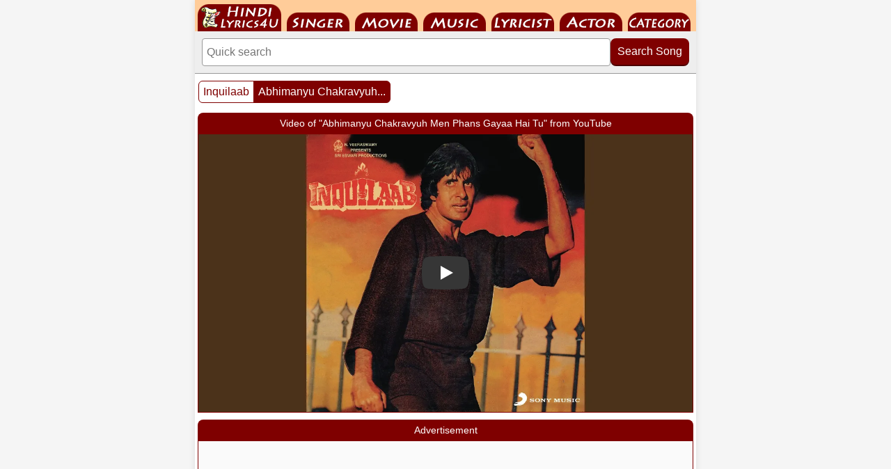

--- FILE ---
content_type: text/html; charset=UTF-8
request_url: https://www.hindilyrics4u.com/song/abhimanyu_chakravyuh_men_phans_gayaa.htm
body_size: 16253
content:
<!DOCTYPE html>
<html lang="en">
<head>
<meta http-equiv="Content-Type" content="text/html; charset=utf-8">
<meta http-equiv="X-UA-Compatible" content="IE=edge">
<meta name="viewport" content="width=device-width, initial-scale=1.0">
<link rel="preload" as="image" href="https://i.ytimg.com/vi_webp/zDOdHyPwzDw/maxresdefault.webp" fetchpriority="high">
<link rel="preconnect" href="https://www.hindigeetmala.net">
<link rel="dns-prefetch" href="https://pagead2.googlesyndication.com">
<link rel="dns-prefetch" href="https://googleads.g.doubleclick.net">
<link rel="dns-prefetch" href="https://tpc.googlesyndication.com">
<meta name="author" content="HindiLyrics4U">
<title>Abhimanyu Chakravyuh Men Phans Gayaa Hai Tu - अभिमन्यू चक्रव्यूह में फँस गया है तू</title>
<link rel="canonical" href="https://www.hindilyrics4u.com/song/abhimanyu_chakravyuh_men_phans_gayaa.htm">
<link rel="manifest" href="/manifest.json">
<link rel="apple-touch-icon" href="/apple-touch-icon.png"> 
<meta name="theme-color" content="#7f0000">
<link rel="icon" type="image/png" sizes="32x32" href="/favicon-32x32.png">
<meta property="og:title" content="Abhimanyu Chakravyuh Men Phans Gayaa Hai Tu - अभिमन्यू चक्रव्यूह में फँस गया है तू">
<meta property="og:type" content="music.song">
<meta property="og:url" content="https://www.hindilyrics4u.com/song/abhimanyu_chakravyuh_men_phans_gayaa.htm">
<meta property="og:image" content="https://www.hindigeetmala.net/images/og_song/abhimanyu_chakravyuh_men_phans_gayaa.jpg">
<meta property="og:site_name" content="HindiLyrics4U">
<meta property="og:description" content="Abhimanyu Chakravyuh Men Phans Gayaa Hai Tu ;  Singer: Kishore Kumar ; Movie: Inquilaab (1984) ; Actor: Amitabh Bachchan, Sridevi, Shakti Kapoor, Kader Khan, Utpal Dutt ; Music Director: Laxmikant Pyarelal ; Lyricist: Anand Bakshi ">
<meta name="description" content="Abhimanyu Chakravyuh Men Phans Gayaa Hai Tu ;  Singer: Kishore Kumar ; Movie: Inquilaab (1984) ; Actor: Amitabh Bachchan, Sridevi, Shakti Kapoor, Kader Khan, Utpal Dutt ; Music Director: Laxmikant Pyarelal ; Lyricist: Anand Bakshi ">
<meta name="robots" content="index, follow">
<style>
body{font-family:Helvetica,Arial,sans-serif;margin:0;padding:0;background-color:#f5f5f5;color:#333;}*{box-sizing:border-box;}.clear{clear:both;}img{max-width:100%;height:auto;display:block;box-sizing:border-box;}.main-container{max-width:720px;margin:0 auto;padding:0;background-color:white;box-shadow:0 0 10px rgba(0,0,0,0.1);}.navbar{height:45px;width:100%;background-color:#ffcc99;overflow:hidden;padding:0 0 0 4px;}#nav{height:45px;margin:0;padding:0;display:flex;list-style:none;flex-wrap:wrap;}#nav li{height:45px;display:flex;align-items:flex-end;margin-right:8px;}#nav li a{display:block;text-indent:-9999em;overflow:hidden;background-repeat:no-repeat;background-image:url('[data-uri]');}#nav-01 a{background-position:-6px -5px;width:120px;height:40px;}#nav-02 a{background-position:-134px -18px;width:90px;height:27px;}#nav-03 a{background-position:-232px -18px;width:90px;height:27px;}#nav-04 a{background-position:-330px -18px;width:90px;height:27px;}#nav-05 a{background-position:-428px -18px;width:90px;height:27px;}#nav-06 a{background-position:-526px -18px;width:90px;height:27px;}#nav-07 a{background-position:-624px -18px;width:90px;height:27px;}.search-container{padding:10px;background-color:#eeeeee;border-bottom:1px solid #999999;}.search-form{display:flex;gap:4px;align-items:flex-start;}.search-input{flex:1 1 100px;min-width:120px;padding:10px 6px;border:1px solid #999999;border-radius:4px;outline:none;font-size:16px;}.search-input:focus{border:2px solid #7f0000;box-shadow:0 0 4px rgba(127,0,0,0.3);}.search-button{padding:10px;flex:0 0 100px;background-color:#7f0000;color:white;border:none;border-radius:8px;cursor:pointer;font-size:16px;white-space:nowrap;position:relative;top:0;transition:all 0.1s ease;box-shadow:0 2px 0px #4a0000;}.search-button:hover{background-color:#9b0000;top:2px;box-shadow:0 0 0px #4a0000;}.main_box{border:2px solid #7f0000;margin:0px 4px;padding:4px;background-color:#fff;box-sizing:border-box;overflow:hidden;}.box_header{background-color:#7f0000;color:#ffffff;margin:10px 4px 0 4px;padding:4px;font-size:14px;text-align:center;white-space:nowrap;overflow:hidden;text-overflow:ellipsis;border-radius:8px 8px 0 0;height:30px;line-height:22px;box-sizing:border-box;}.box_footer{width:100%;margin:0;padding:4px;border:1px solid #cccccc;border-width:1px 0 0 0;background-color:#eeeeee;text-align:left;font-size:12px;color:#000000;float:left;}.box_footer a{color:#000000;text-decoration:none;}.box_footer a:hover{color:#7f0000;text-decoration:underline;}.gallery-box,.hgm-box,.ad-container,.hgm-lyrics-box,.hgm-text-box,.hgm-text-box-2,.advance-search-box,.song-index-box,.playlist-box{border:1px solid #7f0000;margin:0 4px;padding:0;background-color:#fff;box-sizing:border-box;overflow:hidden;}.ad-container{min-height:280px;background-color:#fafafa;text-align:center;}#aswift_1_host,#aswift_2_host,ins.adsbygoogle{min-height:280px !important;display:block !important;margin:0 auto !important;}.hgm-lyrics-box{padding:4px 0 0 0;text-align:center;}.lyrics_png{display:block;margin-top:10px;}.lyrics_png img{max-width:100%;height:auto;display:inline-block;vertical-align:middle;}.hgm-text-box-2{text-align:left;padding:4px;}.hgm-text-box{text-align:left;font-size:13px;}.yt-comment{padding:5px;word-wrap:break-word;overflow-wrap:break-word;}.fbuc{font-weight:bold;text-decoration:underline;}.fic{font-style:italic;font-size:11px;}.fb{font-weight:bold}.fi{font-style:italic}.fu{text-decoration:underline}.song-index-content .playlist-box{margin:0 0 15px 0;}.playlist-content{padding:0px;text-align:center;}.video-container{position:relative;width:100%;padding-bottom:56.25%;height:0;overflow:hidden;font-size:11px;background-color:#eee;border:0;}.video-container a{color:#000000;font-size:12px;text-decoration:underline;transition:color 0.2s;}.video-container a:hover{color:#7f0000;text-decoration:underline;}.video-container iframe{position:absolute;top:0;left:0;width:100%;height:100%;border:0;}.song-index-content{padding:4px;}.song-card{border:1px solid #ccc;border-radius:4px;margin-bottom:15px;padding:2px;box-shadow:0 1px 3px rgba(0,0,0,0.05);background-color:#eeeeee;}.song-card-heading-container{display:flex;align-items:flex-start;background-color:#f5f5f5;gap:10px;margin-bottom:2px;}.song-thumb{width:105px;height:63px;flex-shrink:0;background-color:#f5f5f5;border-radius:4px;overflow:hidden;}.song-thumb img{width:105px;height:63px;object-fit:cover;}.song-card-header{flex-grow:1;font-size:14px;background-color:#f5f5f5;font-weight:bold;color:#7f0000;line-height:1.2;min-width:0;}.song-card-header a{color:inherit;text-decoration:none;transition:color 0.2s;}.song-card-header a:hover{color:#990000;text-decoration:underline;}.song-card-details{font-size:14px;line-height:1.5;display:grid;grid-template-columns:105px 1fr;gap:0px 0px;}.song-card-label{font-weight:bold;color:#333333;background-color:#dcdcdc;padding:4px 3px;margin-left:0;box-sizing:border-box;}.song-card-value{color:#333333;background-color:#f5f5f5;padding:4px 3px 2px 3px;box-sizing:border-box;}.song-card-value a{display:inline-block;padding:0;color:inherit;text-decoration:none;transition:color 0.2s;}.song-card-value a:hover{color:#990000;text-decoration:underline;}.song-card-details .song-card-label:nth-child(4n - 3){background-color:#d3d3d3;}.song-card-details .song-card-value:nth-child(4n - 2){background-color:#eeeeee;}.advance-search-content{display:flex;flex-wrap:wrap;gap:15px;padding:15px;}.search-form-advanced{flex:1 1 300px;display:flex;flex-direction:column;align-items:center;gap:8px;padding:10px;border:1px solid #ccc;border-radius:4px;background-color:#f9f9f9;}.search-field-group input[type="text"],.search-field-group select{padding:8px;border:1px solid #ccc;border-radius:4px;font-size:14px;box-sizing:border-box;min-width:100px;color:#333;-webkit-appearance:none;appearance:none;min-height:34px;}.search-field-group select{background-image:url('data:image/svg+xml;utf8,<svg xmlns="http://www.w3.org/2000/svg" width="24" height="24" viewBox="0 0 24 24"><path fill="%237f0000" d="M7 10l5 5 5-5z"/></svg>');background-repeat:no-repeat;background-position:right 8px center;padding-right:30px;}.search-field-group input[type="text"]{flex-grow:1;flex-basis:65%;min-width:150px;}.search-field-group select{flex-shrink:0;flex-basis:30%;max-width:150px;background-color:white;}.search-form-advanced label{font-weight:bold;color:#7f0000;font-size:14px;margin-bottom:-4px;}.search-field-group{display:flex;flex-wrap:wrap;gap:5px;width:100%;justify-content:space-between;align-items:center;}.search-form-advanced button{padding:8px 15px;max-width:150px;background-color:#7f0000;color:white;border:none;border-radius:4px;cursor:pointer;font-size:14px;font-weight:bold;transition:background-color 0.2s;}.search-form-advanced button:hover{background-color:#990000;}.pagination1{margin:10px 5px 0 5px;float:left;}.pagination2{margin:10px 5px 0 5px;float:right;}.pagination{display:inline-block;padding-left:0;margin:0;border-radius:4px;}.pagination>li{display:inline;}.pagination>li>a,.pagination>li>span{position:relative;float:left;padding:6px 6px;font-size:16px;margin-left:-1px;height:32px;min-width:32px;color:#7f0000;text-decoration:none;text-align:center;background-color:#fff;border:1px solid #7f0000;}.pagination>li:first-child>a,.pagination>li:first-child>span{margin-left:0;border-top-left-radius:6px;border-bottom-left-radius:6px;}.pagination>li:last-child>a,.pagination>li:last-child>span{border-top-right-radius:6px;border-bottom-right-radius:6px;}.pagination>li>a:hover,.pagination>li>span:hover,.pagination>li>a:focus,.pagination>li>span:focus{z-index:2;color:#23527c;background-color:#eee;}.pagination>.active>a,.pagination>.active>span,.pagination>.active>a:hover,.pagination>.active>span:hover,.pagination>.active>a:focus,.pagination>.active>span:focus{z-index:3;color:#fff;cursor:default;background-color:#7f0000;}.pagination>.disabled>span,.pagination>.disabled>span:hover,.pagination>.disabled>span:focus,.pagination>.disabled>a,.pagination>.disabled>a:hover,.pagination>.disabled>a:focus{color:#777;cursor:not-allowed;background-color:#fff;}.hgm-links-grid{display:flex;flex-wrap:wrap;justify-content:center;padding:10px 5px;gap:5px;box-sizing:border-box;}.hgm-links-grid a,.hgm-link{height:34px;min-width:34px;flex-shrink:0;padding:5px;display:flex;align-items:center;justify-content:center;text-decoration:none;color:#333;background-color:#f0f0f0;border:1px solid #ccc;border-radius:4px;font-size:14px;font-weight:bold;transition:background-color 0.2s,color 0.2s;}.hgm-links-grid a:hover,.hgm-links-grid a:focus,.hgm-link:hover,.hgm-link:focus,.year-link:hover,.year-link:focus{background-color:#7f0000;color:white;border-color:#7f0000;}.thumb-grid{display:grid;padding:6px;gap:6px;grid-template-columns:repeat(2,1fr);text-align:center;}.thumb-item{display:flex;flex-direction:column;border:1px solid #7f0000;padding:4px;border-radius:8px;background-color:#fff;align-items:center;min-width:0;}.thumb-image{width:100%;max-width:160px;position:relative;overflow:hidden;border-radius:8px 8px 0 0;margin:0;}.thumb-image-content{position:absolute;top:0;left:0;width:100%;height:100%;display:flex;align-items:center;justify-content:center;font-size:14px;color:#666;text-align:center;}.thumb-caption{width:100%;box-sizing:border-box;font-size:14px;color:#000;padding:6px 0 2px 0;line-height:14px;display:block;height:22px;white-space:nowrap;overflow:hidden;text-overflow:ellipsis;}.thumb-item a{text-decoration:none;color:#000000;}.thumb-item a:hover{text-decoration:underline;color:#7f0000;}.yt1,.yt2,.yes,.no,.hindi,.starr,.eng{float:left;width:16px;height:16px;margin:2px;padding:0;line-height:16px;text-align:center;font-family:Arial,sans-serif;background-repeat:no-repeat;background-position:center;background-size:16px 16px;}.starr{margin:2px 3px 2px 2px;}.yt1{background-image:url('[data-uri]');}.yt2{background-image:url('[data-uri]');}.hindi{background-image:url('[data-uri]');}.yes::before{content:"\2714\FE0E";color:#008000;font-size:20px;line-height:16px;font-weight:900;}.no::before{content:"\2716\FE0E";color:#cc0000;font-size:19px;line-height:15px;font-weight:900;}.starr::before{content:"\2605";color:#ff9900;font-size:20px;line-height:15px;}.eng::before{content:"En";color:#0066cc;font-size:13px;font-weight:900;font-family:"Arial Black",Arial,sans-serif;letter-spacing:-1px;line-height:16px;}.starrate{font-weight:normal;font-size:12px;color:#303030;text-decoration:none;height:16px;display:block;margin-top:4px;}.content{padding:0;line-height:1.6;}h1{color:#7f0000;margin-top:0;padding-left:20px;}.content>p{padding-left:20px;}lite-youtube{background-color:#000;position:relative;display:block;background-position:center center;background-size:cover;cursor:pointer;max-width:720px;}lite-youtube::before{content:attr(data-title);display:block;position:absolute;top:0;background-image:linear-gradient(180deg,rgb(0 0 0 / 67%) 0%,rgb(0 0 0 / 54%) 14%,rgb(0 0 0 / 15%) 54%,rgb(0 0 0 / 5%) 72%,rgb(0 0 0 / 0%) 94%);height:99px;width:100%;font-family:"YouTube Noto",Roboto,Arial,Helvetica,sans-serif;color:hsl(0deg 0% 93.33%);text-shadow:0 0 2px rgba(0,0,0,.5);font-size:18px;padding:25px 20px;overflow:hidden;white-space:nowrap;text-overflow:ellipsis;box-sizing:border-box;}lite-youtube:hover::before{color:white;}lite-youtube::after{content:"";display:block;padding-bottom:calc(100% / (16 / 9));}lite-youtube > iframe{width:100%;height:100%;position:absolute;top:0;left:0;border:0;}lite-youtube > .lty-playbtn{display:block;width:100%;height:100%;background:no-repeat center/68px 48px;background-image:url('data:image/svg+xml;utf8,<svg xmlns="http://www.w3.org/2000/svg" viewBox="0 0 68 48"><path d="M66.52 7.74c-.78-2.93-2.49-5.41-5.42-6.19C55.79.13 34 0 34 0S12.21.13 6.9 1.55c-2.93.78-4.63 3.26-5.42 6.19C.06 13.05 0 24 0 24s.06 10.95 1.48 16.26c.78 2.93 2.49 5.41 5.42 6.19C12.21 47.87 34 48 34 48s21.79-.13 27.1-1.55c2.93-.78 4.64-3.26 5.42-6.19C67.94 34.95 68 24 68 24s-.06-10.95-1.48-16.26z" fill="red"/><path d="M45 24 27 14v20" fill="white"/></svg>');position:absolute;cursor:pointer;z-index:1;filter:grayscale(100%);transition:filter .1s cubic-bezier(0,0,0.2,1);border:0;}lite-youtube:hover > .lty-playbtn,lite-youtube .lty-playbtn:focus{filter:none;}lite-youtube.lyt-activated{cursor:unset;}lite-youtube.lyt-activated::before,lite-youtube.lyt-activated > .lty-playbtn{opacity:0;pointer-events:none;}.lyt-visually-hidden{clip:rect(0 0 0 0);clip-path:inset(50%);height:1px;overflow:hidden;position:absolute;white-space:nowrap;width:1px;}lite-youtube img.poster{width:100%;height:100%;object-fit:cover;position:absolute;top:0;left:0;z-index:0;}@media (max-width:400px){.search-field-group input[type="text"],.search-field-group select{flex-basis:100%;max-width:100%;margin:0;}}@media (min-width:440px){.thumb-grid{grid-template-columns:repeat(3,1fr);}}@media (min-width:600px){.thumb-grid{grid-template-columns:repeat(4,1fr);}}</style>
</head>
<body>
<div class="main-container">
<div class="navbar">
    <ul id="nav">
        <li id="nav-01"><a href="https://www.hindilyrics4u.com">HindiLyrics4U</a></li>
        <li id="nav-02"><a href="https://www.hindilyrics4u.com/singer/">Singer</a></li>
        <li id="nav-03"><a href="https://www.hindilyrics4u.com/movie/">Movie</a></li>
        <li id="nav-04"><a href="https://www.hindilyrics4u.com/music_director/">Music Director</a></li>
        <li id="nav-05"><a href="https://www.hindilyrics4u.com/lyricist/">Lyricist</a></li>
        <li id="nav-06"><a href="https://www.hindilyrics4u.com/actor/">Actor</a></li>
        <li id="nav-07"><a href="https://www.hindilyrics4u.com/category/">Category</a></li>
    </ul>
</div>
<div class="search-container">
    <form class="search-form" action="/search.php" method="get">
    <input 
        type="search" 
        class="search-input" 
        name="value" 
        placeholder="Quick search "
        aria-label="Search"
    >
    <button type="submit" class="search-button">Search Song</button>
    </form>
</div>


<div class="pagination1">
	<ul class="pagination">
    <li><a href="/movie/inquilaab.htm">Inquilaab</a></li>
    <li class="active"><a href="/song/abhimanyu_chakravyuh_men_phans_gayaa.htm">Abhimanyu Chakravyuh...</a></li>
    </ul>
</div>

<div class="clear"></div>

<main class="content">





<div class="box_header">Video of "Abhimanyu Chakravyuh Men Phans Gayaa Hai Tu" from YouTube</div>

<div class="playlist-box">
    <div class="playlist-content">
    <div class="video-container">
    <lite-youtube videoid="zDOdHyPwzDw" 
            data-title="Abhimanyu Chakravyuh Men Phans Gayaa Hai Tu">
            <img src="https://i.ytimg.com/vi_webp/zDOdHyPwzDw/maxresdefault.webp" class="poster" 
                 alt="Abhimanyu Chakravyuh Men Phans Gayaa Hai Tu Video Thumbnail "
                 fetchpriority="high" 
                 loading="eager" 
                 width="1280" 
                 height="720">
            </lite-youtube>    </div>
    </div>
</div>
<div class="box_header">Advertisement</div>
<div class="ad-container">
<ins class="adsbygoogle"
     style="display:inline-block;width:336px;height:280px"
     data-ad-client="ca-pub-7251646910471515"
     data-ad-slot="7576467807"></ins>
<script>
     (adsbygoogle = window.adsbygoogle || []).push({});
</script>
</div>
<div class="box_header">Abhimanyu Chakravyuh Men Phans Gayaa Hai Tu - अभिमन्यू चक्रव्यूह में फँस गया है तू</div>
<div class="song-index-box">
<div class="song-index-content">
<div class="song-card">
<div class="song-card-heading-container">
<div class="song-thumb"><a href="/song/abhimanyu_chakravyuh_men_phans_gayaa.htm"><img src="https://www.hindigeetmala.net/images/105x63/abhimanyu_chakravyuh_men_phans_gayaa.jpg" width="105" height="63" alt="screen shot of song - Abhimanyu Chakravyuh Men Phans Gayaa Hai Tu"></a></div>
<div class="song-card-header"><a href="/song/abhimanyu_chakravyuh_men_phans_gayaa.htm">Abhimanyu Chakravyuh Men Phans Gayaa Hai Tu</a><br><div class="yt2"></div><div class="yes"></div><div class="hindi"></div><div class="eng"></div><div class="starr"></div><div><span class="starrate"><span>4.50</span> - <span>8 votes</span></span></div></div></div>
<div class="song-card-details">
<span class="song-card-label">Singer</span><span class="song-card-value"><a href="/singer/kishore_kumar.php">Kishore Kumar</a></span>
<span class="song-card-label">Music by</span><span class="song-card-value"><a href="/music_director/laxmikant_pyarelal.php">Laxmikant Pyarelal</a></span>
<span class="song-card-label">Lyricist</span><span class="song-card-value"><a href="/lyricist/anand_bakshi.php">Anand Bakshi</a></span>
<span class="song-card-label">Actor</span><span class="song-card-value"><a href="/actor/amitabh_bachchan.php">Amitabh Bachchan,</a> <a href="/actor/sridevi.php">Sridevi,</a> <a href="/actor/shakti_kapoor.php">Shakti Kapoor,</a> <a href="/actor/kader_khan.php">Kader Khan,</a> <a href="/actor/utpal_dutt.php">Utpal Dutt</a></span>
<span class="song-card-label">Category</span><span class="song-card-value"><a href="/category/rock_songs.php">Rock Songs</a></span>
<span class="song-card-label">Movie</span><span class="song-card-value"><a href="/movie/inquilaab.htm"><span>Inquilaab</span> (1984)</a></span>
</div></div>
</div></div> 
<div class="box_header">Lyrics of Abhimanyu Chakravyuh Men Phans Gayaa Hai Tu - अभिमन्यू चक्रव्यूह में फँस गया है तू</div>
<div class="hgm-lyrics-box">
abhimanyu abhimanyu<br />
abhimanyu chakravyuh me phas gaya hai tu<br />
abhimanyu chakravyuh me phas gaya hai tu<br />
sambhal sake to sambhal nikal sake to nikal<br />
dushmano ke jaal se dosto ki chaal se<br />
sambhal sake to sambhal nikal sake to nikal<br />
<br />
ye khudgarz darinde hai inko kuch ehsas nahi<br />
ashko se bujhne vaali inke dil ki pyaas nahi<br />
ye piyege tera lahu <br />
abhimanyu chakravyuh me phas gaya hai tu<br />
<br />
bhul bhulaiyo ke jaise tere gird lakire hai<br />
hotho par hai pehre to pairo me zanzire hai<br />
mushkile khadi hai chaar su<br />
abhimanyu chakravyuh me phas gaya hai tu<br />
<br />
o bhole bhaale pakshi kaid se kaise chutega<br />
sar takra le kuch kar le ye pinjra na tutega<br />
ladne ki tu na kar aarzu<br />
abhimanyu chakravyuh me phas gaya hai tu<br />
<div class="lyrics_png"><a href="https://m.hindigeetmala.net/lyrics_files/lyrics_files_14/13987_abhimanyu_chakravyuh_men_phans_gayaa.png"><img src="https://m.hindigeetmala.net/lyrics_files/lyrics_files_14/13987_abhimanyu_chakravyuh_men_phans_gayaa.png" alt="lyrics of song Abhimanyu Chakravyuh Men Phans Gayaa Hai Tu" width="350" height="552"></a></div></div>    
<div class="box_header">Poetic Translation - Lyrics of Abhimanyu Chakravyuh Men Phans Gayaa Hai Tu - अभिमन्यू चक्रव्यूह में फँस गया है तू</div>

<div class="hgm-lyrics-box">
    
    
Abhimanyu, Abhimanyu,<br />
Entrapped you are, in the war's coiled maze.<br />
Abhimanyu, ensnared,<br />
If you can, gather strength, if you can, escape.<br />
From the enemy's snare, from the friends' design,<br />
If you can, gather strength, if you can, escape.<br />
<br />
These self-serving beasts, they feel no remorse,<br />
Tears cannot quench the thirst that consumes their hearts.<br />
They will drink your blood,<br />
Abhimanyu, in the war's coiled maze.<br />
<br />
Like a labyrinth, the lines encircle you,<br />
Lips are sealed, and chains bind your feet.<br />
Challenges stand on all sides,<br />
Abhimanyu, in the war's coiled maze.<br />
<br />
Oh, innocent bird, how will you break free from this prison?<br />
Bash your head, strive as you may, this cage will not break.<br />
Do not crave to fight,<br />
Abhimanyu, in the war's coiled maze.<br />
<br />
<aside class="box_footer">
<strong>About this Translation:</strong> These English translation from Hindi Lyrics, are provided on a best-efforts basis to help listeners connect with the soul of the music. Please note that while we strive for poetic accuracy, these may not capture the full, layered lyrical depth of the Hindi composition. 
</aside>
</div>

<div class="box_header">Inquilaab (1984) - Movie Details</div>
<section class="song-index-box">
<div class="song-index-content">
<div class="song-card">
<div class="song-card-details">
<span class="song-card-label">Film Cast</span><span class="song-card-value">Amitabh Bachchan, Sridevi, Kader Khan, Ranjeet, Shakti Kapoor, Utpal Dutt, C S Dube, Shafi Inamdaar, Iftekhar, Satyen Kappu, Viju Khote, Ram Mohan, Jagdish Raaj, Nirupa Roy, T P Jain, Pinchoo Kapoor, Babban Yadav</span>
<span class="song-card-label">Singer</span><span class="song-card-value">Asha Bhosle, Kishore Kumar, Kumar Sanu</span>
<span class="song-card-label">Lyricist</span><span class="song-card-value">Anand Bakshi</span>
<span class="song-card-label">Music By</span><span class="song-card-value">Laxmikant Kudalkar, Pyarelal</span>
<span class="song-card-label">Director</span><span class="song-card-value">T Rama Rao</span>
<span class="song-card-label">Producer</span><span class="song-card-value">N Veeraswamy, Ravi K. Chandran</span>
<span class="song-card-label">External Links</span><span class="song-card-value"><a target="_blank" href=https://www.imdb.com/title/tt0087474/>Inquilaab at IMDB</a> &nbsp; &nbsp; &nbsp;<a target="_blank" href=https://en.wikipedia.org/wiki/Inquilaab_(film)>Inquilaab at Wikipedia</a></span>
<span class="song-card-label">Movie at YT</span><span class="song-card-value"><a target="_blank" href="https://www.youtube.com/watch?v=WZLtl7k3-Dk">Inquilaab at YT</a> &nbsp; &nbsp;</span>
</div></div></div>
</section>
<div class="box_header">Browse Movies by Alphabet / Decades / Years</div>
<div class="hgm-box">
<div class="hgm-links-grid">
    <a href="/movie/0-9.php">0-9</a>
    <a href="/movie/a.php">A</a>
    <a href="/movie/b.php">B</a>
    <a href="/movie/c.php">C</a>
    <a href="/movie/d.php">D</a>
    <a href="/movie/e.php">E</a>
    <a href="/movie/f.php">F</a>
    <a href="/movie/g.php">G</a>
    <a href="/movie/h.php">H</a>
    <a href="/movie/i.php">I</a>
    <a href="/movie/j.php">J</a>
    <a href="/movie/k.php">K</a>
    <a href="/movie/l.php">L</a>
    <a href="/movie/m.php">M</a>
    <a href="/movie/n.php">N</a>
    <a href="/movie/o.php">O</a>
    <a href="/movie/p.php">P</a>
    <a href="/movie/q.php">Q</a>
    <a href="/movie/r.php">R</a>
    <a href="/movie/s.php">S</a>
    <a href="/movie/t.php">T</a>
    <a href="/movie/u.php">U</a>
    <a href="/movie/v.php">V</a>
    <a href="/movie/w.php">W</a>
    <a href="/movie/x.php">X</a>
    <a href="/movie/y.php">Y</a>
    <a href="/movie/z.php">Z</a>
</div></div>
<div class="hgm-box">
<div class="hgm-links-grid">
    <a href="/movie/1940s.php">1940s</a>
    <a href="/movie/1950s.php">1950s</a>
    <a href="/movie/1960s.php">1960s</a>
    <a href="/movie/1970s.php">1970s</a>
    <a href="/movie/1980s.php">1980s</a>
    <a href="/movie/1990s.php">1990s</a>
    <a href="/movie/2000s.php">2000s</a>
    <a href="/movie/2010s.php">2010s</a>
    <a href="/movie/2020s.php">2020s</a>
    <a href="/movie/1959.php">1959</a>
    <a href="/movie/1960.php">1960</a>
    <a href="/movie/1961.php">1961</a>
    <a href="/movie/1962.php">1962</a>
    <a href="/movie/1963.php">1963</a>
    <a href="/movie/1964.php">1964</a>
    <a href="/movie_showcase.php">More Such Links</a>
</div></div>
<div class="box_header">Browse by Singer Name (Alphabetically)</div>
<div class="hgm-box">
<div class="hgm-links-grid">
    <a href="/singer/">All</a>
    <a href="/singer/a.php">A</a>
    <a href="/singer/b.php">B</a>
    <a href="/singer/c.php">C</a>
    <a href="/singer/d.php">D</a>
    <a href="/singer/e.php">E</a>
    <a href="/singer/f.php">F</a>
    <a href="/singer/g.php">G</a>
    <a href="/singer/h.php">H</a>
    <a href="/singer/i.php">I</a>
    <a href="/singer/j.php">J</a>
    <a href="/singer/k.php">K</a>
    <a href="/singer/l.php">L</a>
    <a href="/singer/m.php">M</a>
    <a href="/singer/n.php">N</a>
    <a href="/singer/o.php">O</a>
    <a href="/singer/p.php">P</a>
    <a href="/singer/q.php">Q</a>
    <a href="/singer/r.php">R</a>
    <a href="/singer/s.php">S</a>
    <a href="/singer/t.php">T</a>
    <a href="/singer/u.php">U</a>
    <a href="/singer/v.php">V</a>
    <a href="/singer/w.php">W</a>
    <a href="/singer/x.php">X</a>
    <a href="/singer/y.php">Y</a>
    <a href="/singer/z.php">Z</a>
</div></div>
<div class="box_header">HindiGeetMala Search Panel - Songs & Films</div>
<section class="advance-search-box">
<div class="advance-search-content">
    <form class="search-form-advanced" action="/search.php" method="get">
        <label for="song-term">Enter Search Text for Song</label>
        <div class="search-field-group">
            <input type="text" id="song-term"  name='value' placeholder="Enter search text here and click Search Song" required>
            <select name="type" aria-label="Select Search Criteria">
            <option selected="selected" value=8>Song Heading</option>
            <option value=1>Singer</option>
            <option value=2>Music Director</option>
            <option value=3>Film</option>
            <option value=4>Star</option>
            <option value=5>Category</option>
            <option value=6>Lyricist</option>
    		<option value=7>Film Year</option>
            </select>
        </div>
        <button type="submit">Search Song</button>
    </form>
    <form class="search-form-advanced" action="/movie/search_movie.php" method="get">
        <label for="film-term">Enter Search Text for films</label>
        <div class="search-field-group">
            <input type="text" id="film-term" name="value" placeholder="Enter keyword..." required>
            <select name="type" aria-label="Select Search Criteria">
            <option selected="selected" value=1>Film Name</option>
            <option value=2>Music Director</option>
            <option value=3>Singer</option>
            <option value=4>Actor</option>
            <option value=5>Lyricist</option>
            <option value=6>Film Director</option>
            <option value=7>Film Producer</option>
            <option value=8>Film Year</option>
            </select>
        </div>
        <button type="submit">Search Film</button>
    </form>
</div>
</section>
<script type="application/ld+json">{"@context":"https://schema.org","@type":"BreadcrumbList","itemListElement":[{"@type":"ListItem","position":1,"name":"Home","item":"https://www.hindilyrics4u.com/"},{"@type":"ListItem","position":2,"name":"Movies","item":"https://www.hindilyrics4u.com/movie/"},{"@type":"ListItem","position":3,"name":"Inquilaab (1984)","item":"https://www.hindilyrics4u.com/movie/inquilaab.htm"},{"@type":"ListItem","position":4,"name":"Abhimanyu Chakravyuh Men Phans Gayaa Hai Tu - अभिमन्यू चक्रव्यूह में फँस गया है तू","item":"https://www.hindilyrics4u.com/song/abhimanyu_chakravyuh_men_phans_gayaa.htm"}]}</script>
<script type="application/ld+json">{"@context":"https://schema.org","@type":"MusicRecording","name":"Abhimanyu Chakravyuh Men Phans Gayaa Hai Tu","alternateName":"अभिमन्यू चक्रव्यूह में फँस गया है तू","inAlbum":{"@type":"MusicAlbum","name":"Inquilaab","url":"https://m.hindigeetmala.net/movie/inquilaab.htm","copyrightYear":"1984","sameAs":["https://en.wikipedia.org/wiki/Inquilaab_(film)","https://www.imdb.com/title/tt0087474/"]},"byArtist":[{"@type":"Person","name":"Kishore Kumar","url":"https://m.hindigeetmala.net/singer/kishore_kumar.php","sameAs":["https://en.wikipedia.org/wiki/Kishore_Kumar","https://www.imdb.com/name/nm0474822/"]},{"@type":"MusicGroup","name":"Laxmikant Pyarelal","url":"https://m.hindigeetmala.net/music_director/laxmikant_pyarelal.php","sameAs":["https://en.wikipedia.org/wiki/Laxmikant_Pyarelal","https://www.imdb.com/name/nm0473742/"]}],"author":[{"@type":"Person","name":"Anand Bakshi","url":"https://m.hindigeetmala.net/lyricist/anand_bakshi.php","sameAs":["https://en.wikipedia.org/wiki/Anand_Bakshi","https://www.imdb.com/name/nm0049244/"]}],"recordingOf":{"@type":"MusicComposition","name":"Abhimanyu Chakravyuh Men Phans Gayaa Hai Tu","lyricist":[{"@type":"Person","name":"Anand Bakshi","url":"https://m.hindigeetmala.net/lyricist/anand_bakshi.php","sameAs":["https://en.wikipedia.org/wiki/Anand_Bakshi","https://www.imdb.com/name/nm0049244/"]}],"lyrics":{"@type":"CreativeWork","name":"Lyrics of Abhimanyu Chakravyuh Men Phans Gayaa Hai Tu","hasPart":[{"@type":"CreativeWork","description":"English Transliteration","text":"abhimanyu abhimanyu\r\nabhimanyu chakravyuh me phas gaya hai tu\r\nabhimanyu chakravyuh me phas gaya hai tu\r\nsambhal sake to sambhal nikal sake to nikal\r\ndushmano ke jaal se dosto ki chaal se\r\nsambhal sake to sambhal nikal sake to nikal\r\n\r\nye khudgarz darinde hai inko kuch ehsas nahi\r\nashko se bujhne vaali inke dil ki pyaas nahi\r\nye piyege tera lahu \r\nabhimanyu chakravyuh me phas gaya hai tu\r\n\r\nbhul bhulaiyo ke jaise tere gird lakire hai\r\nhotho par hai pehre to pairo me zanzire hai\r\nmushkile khadi hai chaar su\r\nabhimanyu chakravyuh me phas gaya hai tu\r\n\r\no bhole bhaale pakshi kaid se kaise chutega\r\nsar takra le kuch kar le ye pinjra na tutega\r\nladne ki tu na kar aarzu\r\nabhimanyu chakravyuh me phas gaya hai tu","inLanguage":"en-Latn"},{"@type":"ImageObject","description":"Original Hindi Script Image","contentUrl":"https://m.hindigeetmala.net/lyrics_files/lyrics_files_14/13987_abhimanyu_chakravyuh_men_phans_gayaa.png","inLanguage":"hi"}]}},"workTranslation":{"@type":"CreativeWork","name":"English Poetic Meaning","text":"Abhimanyu, Abhimanyu,\nEntrapped you are, in the war's coiled maze.\nAbhimanyu, ensnared,\nIf you can, gather strength, if you can, escape.\nFrom the enemy's snare, from the friends' design,\nIf you can, gather strength, if you can, escape.\n\nThese self-serving beasts, they feel no remorse,\nTears cannot quench the thirst that consumes their hearts.\nThey will drink your blood,\nAbhimanyu, in the war's coiled maze.\n\nLike a labyrinth, the lines encircle you,\nLips are sealed, and chains bind your feet.\nChallenges stand on all sides,\nAbhimanyu, in the war's coiled maze.\n\nOh, innocent bird, how will you break free from this prison?\nBash your head, strive as you may, this cage will not break.\nDo not crave to fight,\nAbhimanyu, in the war's coiled maze.\n","inLanguage":"en"},"aggregateRating":{"@type":"AggregateRating","ratingValue":"4.50","bestRating":"5","worstRating":"1","ratingCount":"8"},"subjectOf":{"@type":"VideoObject","name":"Abhimanyu Chakravyuh Men Phans Gayaa Hai Tu Video Song","description":"Watch the video of Abhimanyu Chakravyuh Men Phans Gayaa Hai Tu sung by Kishore Kumar and from the movie Inquilaab. upload by Laxmikant–Pyarelal - Topic.","thumbnailUrl":["https://img.youtube.com/vi/zDOdHyPwzDw/maxresdefault.jpg","https://img.youtube.com/vi/zDOdHyPwzDw/hqdefault.jpg"],"uploadDate":"2017-07-22T01:10:49+05:30","embedUrl":"https://www.youtube.com/embed/zDOdHyPwzDw","url":"https://www.hindilyrics4u.com/song/abhimanyu_chakravyuh_men_phans_gayaa.htm","publisher":{"@type":"Organization","name":"Laxmikant–Pyarelal - Topic"}}}</script>
</main>
<div class="box_header">Advertisement</div>
<div class="ad-container">
<ins class="adsbygoogle"
     style="display:inline-block;width:336px;height:280px"
     data-ad-client="ca-pub-7251646910471515"
     data-ad-slot="7576467807"></ins>
<script>
     (adsbygoogle = window.adsbygoogle || []).push({});
</script>
</div>
<footer>
<div class="box_header">Footer Navigation, Information & Legal</div>
        <div class="hgm-box">
        <div class="hgm-links-grid">
            <a href="https://m.hindigeetmala.net">Home</a>
            <a href="/singer/">Singer</a>
            <a href="/movie/">Movie</a>
            <a href="/music_director/">Music Director</a>
            <a href="/lyricist/">Lyricist</a>
            <a href="/actor/">Actor</a>
            <a href="/category/">Category</a>
            <a href="/geetmala/">Geetmala</a>
        </div></div>            
        <div class="hgm-box">
        <div class="hgm-links-grid">
            <a href="/faq.php">FAQ</a>
            <a href="/privacy_policy.php">Privacy Policy</a>
            <a href="/disclaimer.php">Disclaimer</a>
            <a href="#top">Back to Top</a>
        </div></div>            
        <div class="hgm-box"><div style="padding: 10px; margin: 10px; text-align: center;">
            <a rel="canonical" href="https://www.hindilyrics4u.com/song/abhimanyu_chakravyuh_men_phans_gayaa.htm" class="search-button">Desktop Version of this page</a>
        </div></div>
</footer>
</div>
<script data-ad-client="ca-pub-7251646910471515" async src="https://pagead2.googlesyndication.com/pagead/js/adsbygoogle.js"></script>
<script>
class LiteYTEmbed extends HTMLElement{connectedCallback(){this.videoId=this.getAttribute("videoid");let t=this.querySelector(".lty-playbtn");if(this.playLabel=t&&t.textContent.trim()||this.getAttribute("playlabel")||"Play",t||(t=document.createElement("button"),t.type="button",t.classList.add("lty-playbtn"),this.append(t)),!t.textContent){const e=document.createElement("span");e.className="lyt-visually-hidden",e.textContent=this.playLabel,t.append(e)}this.addEventListener("pointerover",LiteYTEmbed.warmConnections,{once:!0}),this.addEventListener("click",this.addIframe)}static warmConnections(){LiteYTEmbed.preconnected||(LiteYTEmbed.addPrefetch("preconnect","https://www.youtube-nocookie.com"),LiteYTEmbed.addPrefetch("preconnect","https://www.google.com"),LiteYTEmbed.preconnected=!0)}static addPrefetch(t,e){const i=document.createElement("link");i.rel=t,i.href=e,document.head.append(i)}addIframe(t){if(this.classList.contains("lyt-activated"))return;t.preventDefault(),this.classList.add("lyt-activated");const e=new URLSearchParams(this.getAttribute("params")||[]);e.append("autoplay","1"),e.append("playsinline","1");const i=document.createElement("iframe");i.width=560,i.height=315,i.title=this.playLabel,i.allow="accelerometer; autoplay; encrypted-media; gyroscope; picture-in-picture",i.allowFullscreen=!0,i.src=`https://www.youtube-nocookie.com/embed/${encodeURIComponent(this.videoId)}?${e.toString()}`,this.append(i)}}customElements.define("lite-youtube",LiteYTEmbed);
</script>
</body>
</html>

--- FILE ---
content_type: text/html; charset=utf-8
request_url: https://www.google.com/recaptcha/api2/aframe
body_size: 268
content:
<!DOCTYPE HTML><html><head><meta http-equiv="content-type" content="text/html; charset=UTF-8"></head><body><script nonce="EuITdy_Buk8ShOckZZ_Zew">/** Anti-fraud and anti-abuse applications only. See google.com/recaptcha */ try{var clients={'sodar':'https://pagead2.googlesyndication.com/pagead/sodar?'};window.addEventListener("message",function(a){try{if(a.source===window.parent){var b=JSON.parse(a.data);var c=clients[b['id']];if(c){var d=document.createElement('img');d.src=c+b['params']+'&rc='+(localStorage.getItem("rc::a")?sessionStorage.getItem("rc::b"):"");window.document.body.appendChild(d);sessionStorage.setItem("rc::e",parseInt(sessionStorage.getItem("rc::e")||0)+1);localStorage.setItem("rc::h",'1769775362644');}}}catch(b){}});window.parent.postMessage("_grecaptcha_ready", "*");}catch(b){}</script></body></html>